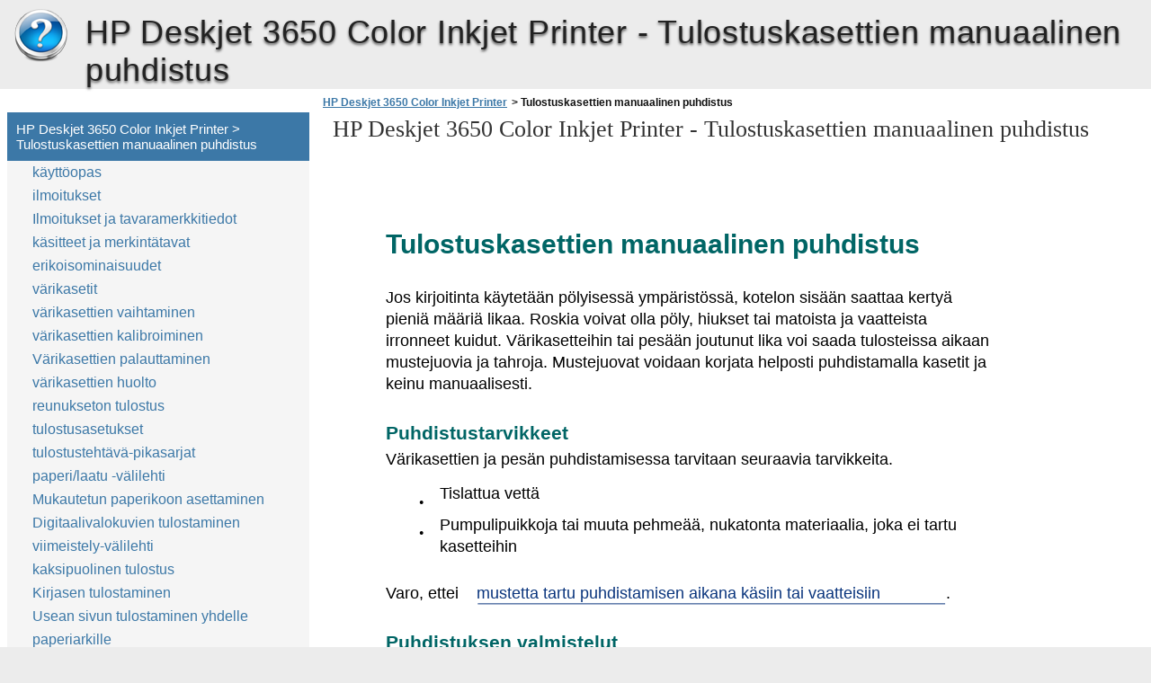

--- FILE ---
content_type: text/html
request_url: https://hp-deskjet-3650-color-inkjet-printer.inkjetdoc.com/fi/tulostuskasettien-manuaalinen-puhdistus/
body_size: 5626
content:
<!doctype html><html lang=fi>
<head>
<meta charset=utf-8>
<meta name=viewport content="width=device-width,minimum-scale=1,user-scalable=yes">
<meta name=format-detection content="telephone=no">
<link rel=icon href=https://i.inkjetdoc.com/favicon.ico>
<link rel=stylesheet href="https://i.inkjetdoc.com/HP Deskjet 3650 Color Inkjet Printer/fi/style.min.css">
<link rel=stylesheet href=https://i.inkjetdoc.com/style.min.css>
<title>Tulostuskasettien manuaalinen puhdistus - HP Deskjet 3650 Color Inkjet Printer</title>
<meta name=description content="Tulostuskasettien manuaalinen puhdistus Jos kirjoitinta käytetään pölyisessä ympäristössä, kotelon sisään saattaa kertyä pieniä määriä likaa. Roskia voivat olla pöly, hiukset tai matoista ja vaatteista irronneet kuidut. Värikasetteihin tai pesään joutunut lika voi saada tulosteissa aikaan mustejuovia ja tahroja. Mustejuovat voidaan korjata helposti puhdistamalla kasetit ja keinu manuaalisesti. Puhdistustarvikkeet Värikasettien ja pesän puhdistamisessa tarvitaan seuraavia tarvikkeita.">
<meta name=robots content="max-image-preview:large">
<link rel=canonical href=https://hp-deskjet-3650-color-inkjet-printer.inkjetdoc.com/fi/tulostuskasettien-manuaalinen-puhdistus/>
<meta property="og:locale" content="en_US">
<meta property="og:site_name" content="HP Deskjet 3650 Color Inkjet Printer - HP Deskjet 3650 Color Inkjet Printer help documents in multiple languages in a single place">
<meta property="og:type" content="article">
<meta property="og:title" content="Tulostuskasettien manuaalinen puhdistus - HP Deskjet 3650 Color Inkjet Printer">
<meta property="og:description" content="Tulostuskasettien manuaalinen puhdistus Jos kirjoitinta käytetään pölyisessä ympäristössä, kotelon sisään saattaa kertyä pieniä määriä likaa. Roskia voivat olla pöly, hiukset tai matoista ja vaatteista irronneet kuidut. Värikasetteihin tai pesään joutunut lika voi saada tulosteissa aikaan mustejuovia ja tahroja. Mustejuovat voidaan korjata helposti puhdistamalla kasetit ja keinu manuaalisesti. Puhdistustarvikkeet Värikasettien ja pesän puhdistamisessa tarvitaan seuraavia tarvikkeita.">
<meta property="og:url" content="https://hp-deskjet-3650-color-inkjet-printer.inkjetdoc.com/fi/tulostuskasettien-manuaalinen-puhdistus/">
<meta property="article:published_time" content="2020-09-30T15:34:56+00:00">
<meta property="article:modified_time" content="2020-09-30T15:34:56+00:00">
<meta name=twitter:card content="summary">
<meta name=twitter:title content="Tulostuskasettien manuaalinen puhdistus - HP Deskjet 3650 Color Inkjet Printer">
<meta name=twitter:description content="Tulostuskasettien manuaalinen puhdistus Jos kirjoitinta käytetään pölyisessä ympäristössä, kotelon sisään saattaa kertyä pieniä määriä likaa. Roskia voivat olla pöly, hiukset tai matoista ja vaatteista irronneet kuidut. Värikasetteihin tai pesään joutunut lika voi saada tulosteissa aikaan mustejuovia ja tahroja. Mustejuovat voidaan korjata helposti puhdistamalla kasetit ja keinu manuaalisesti. Puhdistustarvikkeet Värikasettien ja pesän puhdistamisessa tarvitaan seuraavia tarvikkeita.">
<script type=application/ld+json class=aioseo-schema>
			{"@context":"https:\/\/schema.org","@graph":[{"@type":"WebSite","@id":"https:\/\/hp-deskjet-3650-color-inkjet-printer.inkjetdoc.com\/#website","url":"https:\/\/hp-deskjet-3650-color-inkjet-printer.inkjetdoc.com\/","name":"HP Deskjet 3650 Color Inkjet Printer","description":"HP Deskjet 3650 Color Inkjet Printer help documents in multiple languages in a single place","inLanguage":"en-US","publisher":{"@id":"https:\/\/hp-deskjet-3650-color-inkjet-printer.inkjetdoc.com\/#organization"}},{"@type":"Organization","@id":"https:\/\/hp-deskjet-3650-color-inkjet-printer.inkjetdoc.com\/#organization","name":"HP Deskjet 3650 Color Inkjet Printer","url":"https:\/\/hp-deskjet-3650-color-inkjet-printer.inkjetdoc.com\/"},{"@type":"BreadcrumbList","@id":"https:\/\/hp-deskjet-3650-color-inkjet-printer.inkjetdoc.com\/fi\/tulostuskasettien-manuaalinen-puhdistus\/#breadcrumblist","itemListElement":[{"@type":"ListItem","@id":"https:\/\/hp-deskjet-3650-color-inkjet-printer.inkjetdoc.com\/#listItem","position":1,"item":{"@type":"WebPage","@id":"https:\/\/hp-deskjet-3650-color-inkjet-printer.inkjetdoc.com\/","name":"Home","description":"HP Deskjet 3650 Color Inkjet Printer help documents in multiple languages in a single place","url":"https:\/\/hp-deskjet-3650-color-inkjet-printer.inkjetdoc.com\/"},"nextItem":"https:\/\/hp-deskjet-3650-color-inkjet-printer.inkjetdoc.com\/fi\/#listItem"},{"@type":"ListItem","@id":"https:\/\/hp-deskjet-3650-color-inkjet-printer.inkjetdoc.com\/fi\/#listItem","position":2,"item":{"@type":"WebPage","@id":"https:\/\/hp-deskjet-3650-color-inkjet-printer.inkjetdoc.com\/fi\/","name":"fi","url":"https:\/\/hp-deskjet-3650-color-inkjet-printer.inkjetdoc.com\/fi\/"},"nextItem":"https:\/\/hp-deskjet-3650-color-inkjet-printer.inkjetdoc.com\/fi\/tulostuskasettien-manuaalinen-puhdistus\/#listItem","previousItem":"https:\/\/hp-deskjet-3650-color-inkjet-printer.inkjetdoc.com\/#listItem"},{"@type":"ListItem","@id":"https:\/\/hp-deskjet-3650-color-inkjet-printer.inkjetdoc.com\/fi\/tulostuskasettien-manuaalinen-puhdistus\/#listItem","position":3,"item":{"@type":"WebPage","@id":"https:\/\/hp-deskjet-3650-color-inkjet-printer.inkjetdoc.com\/fi\/tulostuskasettien-manuaalinen-puhdistus\/","name":"Tulostuskasettien manuaalinen puhdistus","description":"Tulostuskasettien manuaalinen puhdistus Jos kirjoitinta k\u00e4ytet\u00e4\u00e4n p\u00f6lyisess\u00e4 ymp\u00e4rist\u00f6ss\u00e4, kotelon sis\u00e4\u00e4n saattaa kerty\u00e4 pieni\u00e4 m\u00e4\u00e4ri\u00e4 likaa. Roskia voivat olla p\u00f6ly, hiukset tai matoista ja vaatteista irronneet kuidut. V\u00e4rikasetteihin tai pes\u00e4\u00e4n joutunut lika voi saada tulosteissa aikaan mustejuovia ja tahroja. Mustejuovat voidaan korjata helposti puhdistamalla kasetit ja keinu manuaalisesti. Puhdistustarvikkeet V\u00e4rikasettien ja pes\u00e4n puhdistamisessa tarvitaan seuraavia tarvikkeita.","url":"https:\/\/hp-deskjet-3650-color-inkjet-printer.inkjetdoc.com\/fi\/tulostuskasettien-manuaalinen-puhdistus\/"},"previousItem":"https:\/\/hp-deskjet-3650-color-inkjet-printer.inkjetdoc.com\/fi\/#listItem"}]},{"@type":"WebPage","@id":"https:\/\/hp-deskjet-3650-color-inkjet-printer.inkjetdoc.com\/fi\/tulostuskasettien-manuaalinen-puhdistus\/#webpage","url":"https:\/\/hp-deskjet-3650-color-inkjet-printer.inkjetdoc.com\/fi\/tulostuskasettien-manuaalinen-puhdistus\/","name":"Tulostuskasettien manuaalinen puhdistus - HP Deskjet 3650 Color Inkjet Printer","description":"Tulostuskasettien manuaalinen puhdistus Jos kirjoitinta k\u00e4ytet\u00e4\u00e4n p\u00f6lyisess\u00e4 ymp\u00e4rist\u00f6ss\u00e4, kotelon sis\u00e4\u00e4n saattaa kerty\u00e4 pieni\u00e4 m\u00e4\u00e4ri\u00e4 likaa. Roskia voivat olla p\u00f6ly, hiukset tai matoista ja vaatteista irronneet kuidut. V\u00e4rikasetteihin tai pes\u00e4\u00e4n joutunut lika voi saada tulosteissa aikaan mustejuovia ja tahroja. Mustejuovat voidaan korjata helposti puhdistamalla kasetit ja keinu manuaalisesti. Puhdistustarvikkeet V\u00e4rikasettien ja pes\u00e4n puhdistamisessa tarvitaan seuraavia tarvikkeita.","inLanguage":"en-US","isPartOf":{"@id":"https:\/\/hp-deskjet-3650-color-inkjet-printer.inkjetdoc.com\/#website"},"breadcrumb":{"@id":"https:\/\/hp-deskjet-3650-color-inkjet-printer.inkjetdoc.com\/fi\/tulostuskasettien-manuaalinen-puhdistus\/#breadcrumblist"},"datePublished":"2020-09-30T15:34:56+00:00","dateModified":"2020-09-30T15:34:56+00:00"}]}
		</script>
<link rel=dns-prefetch href=//s.w.org>
<link rel=stylesheet id=wp-block-library-css href="https://hp-deskjet-3650-color-inkjet-printer.inkjetdoc.com/wp-includes/css/dist/block-library/style.min.css?ver=5.9.2" media=all>
<style id=global-styles-inline-css>body{--wp--preset--color--black:#000000;--wp--preset--color--cyan-bluish-gray:#abb8c3;--wp--preset--color--white:#ffffff;--wp--preset--color--pale-pink:#f78da7;--wp--preset--color--vivid-red:#cf2e2e;--wp--preset--color--luminous-vivid-orange:#ff6900;--wp--preset--color--luminous-vivid-amber:#fcb900;--wp--preset--color--light-green-cyan:#7bdcb5;--wp--preset--color--vivid-green-cyan:#00d084;--wp--preset--color--pale-cyan-blue:#8ed1fc;--wp--preset--color--vivid-cyan-blue:#0693e3;--wp--preset--color--vivid-purple:#9b51e0;--wp--preset--gradient--vivid-cyan-blue-to-vivid-purple:linear-gradient(135deg,rgba(6,147,227,1) 0%,rgb(155,81,224) 100%);--wp--preset--gradient--light-green-cyan-to-vivid-green-cyan:linear-gradient(135deg,rgb(122,220,180) 0%,rgb(0,208,130) 100%);--wp--preset--gradient--luminous-vivid-amber-to-luminous-vivid-orange:linear-gradient(135deg,rgba(252,185,0,1) 0%,rgba(255,105,0,1) 100%);--wp--preset--gradient--luminous-vivid-orange-to-vivid-red:linear-gradient(135deg,rgba(255,105,0,1) 0%,rgb(207,46,46) 100%);--wp--preset--gradient--very-light-gray-to-cyan-bluish-gray:linear-gradient(135deg,rgb(238,238,238) 0%,rgb(169,184,195) 100%);--wp--preset--gradient--cool-to-warm-spectrum:linear-gradient(135deg,rgb(74,234,220) 0%,rgb(151,120,209) 20%,rgb(207,42,186) 40%,rgb(238,44,130) 60%,rgb(251,105,98) 80%,rgb(254,248,76) 100%);--wp--preset--gradient--blush-light-purple:linear-gradient(135deg,rgb(255,206,236) 0%,rgb(152,150,240) 100%);--wp--preset--gradient--blush-bordeaux:linear-gradient(135deg,rgb(254,205,165) 0%,rgb(254,45,45) 50%,rgb(107,0,62) 100%);--wp--preset--gradient--luminous-dusk:linear-gradient(135deg,rgb(255,203,112) 0%,rgb(199,81,192) 50%,rgb(65,88,208) 100%);--wp--preset--gradient--pale-ocean:linear-gradient(135deg,rgb(255,245,203) 0%,rgb(182,227,212) 50%,rgb(51,167,181) 100%);--wp--preset--gradient--electric-grass:linear-gradient(135deg,rgb(202,248,128) 0%,rgb(113,206,126) 100%);--wp--preset--gradient--midnight:linear-gradient(135deg,rgb(2,3,129) 0%,rgb(40,116,252) 100%);--wp--preset--duotone--dark-grayscale:url('#wp-duotone-dark-grayscale');--wp--preset--duotone--grayscale:url('#wp-duotone-grayscale');--wp--preset--duotone--purple-yellow:url('#wp-duotone-purple-yellow');--wp--preset--duotone--blue-red:url('#wp-duotone-blue-red');--wp--preset--duotone--midnight:url('#wp-duotone-midnight');--wp--preset--duotone--magenta-yellow:url('#wp-duotone-magenta-yellow');--wp--preset--duotone--purple-green:url('#wp-duotone-purple-green');--wp--preset--duotone--blue-orange:url('#wp-duotone-blue-orange');--wp--preset--font-size--small:13px;--wp--preset--font-size--medium:20px;--wp--preset--font-size--large:36px;--wp--preset--font-size--x-large:42px}.has-black-color{color:var(--wp--preset--color--black)!important}.has-cyan-bluish-gray-color{color:var(--wp--preset--color--cyan-bluish-gray)!important}.has-white-color{color:var(--wp--preset--color--white)!important}.has-pale-pink-color{color:var(--wp--preset--color--pale-pink)!important}.has-vivid-red-color{color:var(--wp--preset--color--vivid-red)!important}.has-luminous-vivid-orange-color{color:var(--wp--preset--color--luminous-vivid-orange)!important}.has-luminous-vivid-amber-color{color:var(--wp--preset--color--luminous-vivid-amber)!important}.has-light-green-cyan-color{color:var(--wp--preset--color--light-green-cyan)!important}.has-vivid-green-cyan-color{color:var(--wp--preset--color--vivid-green-cyan)!important}.has-pale-cyan-blue-color{color:var(--wp--preset--color--pale-cyan-blue)!important}.has-vivid-cyan-blue-color{color:var(--wp--preset--color--vivid-cyan-blue)!important}.has-vivid-purple-color{color:var(--wp--preset--color--vivid-purple)!important}.has-black-background-color{background-color:var(--wp--preset--color--black)!important}.has-cyan-bluish-gray-background-color{background-color:var(--wp--preset--color--cyan-bluish-gray)!important}.has-white-background-color{background-color:var(--wp--preset--color--white)!important}.has-pale-pink-background-color{background-color:var(--wp--preset--color--pale-pink)!important}.has-vivid-red-background-color{background-color:var(--wp--preset--color--vivid-red)!important}.has-luminous-vivid-orange-background-color{background-color:var(--wp--preset--color--luminous-vivid-orange)!important}.has-luminous-vivid-amber-background-color{background-color:var(--wp--preset--color--luminous-vivid-amber)!important}.has-light-green-cyan-background-color{background-color:var(--wp--preset--color--light-green-cyan)!important}.has-vivid-green-cyan-background-color{background-color:var(--wp--preset--color--vivid-green-cyan)!important}.has-pale-cyan-blue-background-color{background-color:var(--wp--preset--color--pale-cyan-blue)!important}.has-vivid-cyan-blue-background-color{background-color:var(--wp--preset--color--vivid-cyan-blue)!important}.has-vivid-purple-background-color{background-color:var(--wp--preset--color--vivid-purple)!important}.has-black-border-color{border-color:var(--wp--preset--color--black)!important}.has-cyan-bluish-gray-border-color{border-color:var(--wp--preset--color--cyan-bluish-gray)!important}.has-white-border-color{border-color:var(--wp--preset--color--white)!important}.has-pale-pink-border-color{border-color:var(--wp--preset--color--pale-pink)!important}.has-vivid-red-border-color{border-color:var(--wp--preset--color--vivid-red)!important}.has-luminous-vivid-orange-border-color{border-color:var(--wp--preset--color--luminous-vivid-orange)!important}.has-luminous-vivid-amber-border-color{border-color:var(--wp--preset--color--luminous-vivid-amber)!important}.has-light-green-cyan-border-color{border-color:var(--wp--preset--color--light-green-cyan)!important}.has-vivid-green-cyan-border-color{border-color:var(--wp--preset--color--vivid-green-cyan)!important}.has-pale-cyan-blue-border-color{border-color:var(--wp--preset--color--pale-cyan-blue)!important}.has-vivid-cyan-blue-border-color{border-color:var(--wp--preset--color--vivid-cyan-blue)!important}.has-vivid-purple-border-color{border-color:var(--wp--preset--color--vivid-purple)!important}.has-vivid-cyan-blue-to-vivid-purple-gradient-background{background:var(--wp--preset--gradient--vivid-cyan-blue-to-vivid-purple)!important}.has-light-green-cyan-to-vivid-green-cyan-gradient-background{background:var(--wp--preset--gradient--light-green-cyan-to-vivid-green-cyan)!important}.has-luminous-vivid-amber-to-luminous-vivid-orange-gradient-background{background:var(--wp--preset--gradient--luminous-vivid-amber-to-luminous-vivid-orange)!important}.has-luminous-vivid-orange-to-vivid-red-gradient-background{background:var(--wp--preset--gradient--luminous-vivid-orange-to-vivid-red)!important}.has-very-light-gray-to-cyan-bluish-gray-gradient-background{background:var(--wp--preset--gradient--very-light-gray-to-cyan-bluish-gray)!important}.has-cool-to-warm-spectrum-gradient-background{background:var(--wp--preset--gradient--cool-to-warm-spectrum)!important}.has-blush-light-purple-gradient-background{background:var(--wp--preset--gradient--blush-light-purple)!important}.has-blush-bordeaux-gradient-background{background:var(--wp--preset--gradient--blush-bordeaux)!important}.has-luminous-dusk-gradient-background{background:var(--wp--preset--gradient--luminous-dusk)!important}.has-pale-ocean-gradient-background{background:var(--wp--preset--gradient--pale-ocean)!important}.has-electric-grass-gradient-background{background:var(--wp--preset--gradient--electric-grass)!important}.has-midnight-gradient-background{background:var(--wp--preset--gradient--midnight)!important}.has-small-font-size{font-size:var(--wp--preset--font-size--small)!important}.has-medium-font-size{font-size:var(--wp--preset--font-size--medium)!important}.has-large-font-size{font-size:var(--wp--preset--font-size--large)!important}.has-x-large-font-size{font-size:var(--wp--preset--font-size--x-large)!important}</style>
<link rel=https://api.w.org/ href=https://hp-deskjet-3650-color-inkjet-printer.inkjetdoc.com/wp-json/><link rel=alternate type=application/json href=https://hp-deskjet-3650-color-inkjet-printer.inkjetdoc.com/wp-json/wp/v2/pages/871></head>
<body>
<div id=wrapper>
<div id=head class=clearfloat>
<div class=clearfloat>
<a href=/fi hreflang=fi title="HP Deskjet 3650 Color Inkjet Printer" id=logo style=background:url(https://i.inkjetdoc.com/help_logo.png)>HP Deskjet 3650 Color Inkjet Printer</a>
<div id=tagline><h1>HP Deskjet 3650 Color Inkjet Printer - <span class=tag2>Tulostuskasettien manuaalinen puhdistus</span></h1></div>
<div class=right>
</div>
</div>
<div id=navtop><div id=navleft></div><div id=navright></div></div>
</div>
<div class="container clearfloat"><div id=contwrapper>
<ul id=breadcrumbs><li><a href=https://hp-deskjet-3650-color-inkjet-printer.inkjetdoc.com/fi/>HP Deskjet 3650 Color Inkjet Printer</a><li>><li class=current>&nbsp;Tulostuskasettien manuaalinen puhdistus</ul><div class=adcontent style=width:0;height:0>
</div>
<h2>HP Deskjet 3650 Color Inkjet Printer - <span class=tag2>Tulostuskasettien manuaalinen puhdistus</span></h2>
<div id=content>
<div class=post id=post_871>
<div class="entry clearfloat">
<div class=clearfix></div>
<div id=pdfcont class=clearfix>
<div class=chapter><div id=page89-div style=width:918px;height:1188px class=prel>
<img width=918 height=1188 src="https://i.inkjetdoc.com/HP Deskjet 3650 Color Inkjet Printer/fi/HP Deskjet 3650 Color Inkjet Printer_fi089.png" alt="background image">
<p style=top:82px;left:65px class="ft89-0 pabs wsnw"><b>Tulostuskasettien manuaalinen puhdistus</b>
<p style=top:140px;left:65px class="ft89-9 pabs wsnw">Jos kirjoitinta käytetään pölyisessä ympäristössä, kotelon sisään saattaa kertyä <br>pieniä määriä likaa. Roskia voivat olla pöly, hiukset tai matoista ja vaatteista <br>irronneet kuidut. Värikasetteihin tai pesään joutunut lika voi saada tulosteissa aikaan <br>mustejuovia ja tahroja. Mustejuovat voidaan korjata helposti puhdistamalla kasetit ja <br>keinu manuaalisesti.
<p style=top:292px;left:65px class="ft89-2 pabs wsnw"><b>Puhdistustarvikkeet</b>
<p style=top:322px;left:65px class="ft89-1 pabs wsnw">Värikasettien ja pesän puhdistamisessa tarvitaan seuraavia tarvikkeita.
<p style=top:370px;left:102px class="ft89-3 pabs wsnw">●
<p style=top:369px;left:109px class="ft89-4 pabs wsnw"> 
<p style=top:360px;left:125px class="ft89-1 pabs wsnw">Tislattua vettä
<p style=top:404px;left:102px class="ft89-3 pabs wsnw">●
<p style=top:402px;left:109px class="ft89-4 pabs wsnw"> 
<p style=top:393px;left:125px class="ft89-9 pabs wsnw">Pumpulipuikkoja tai muuta pehmeää, nukatonta materiaalia, joka ei tartu <br>kasetteihin
<p style=top:471px;left:65px class="ft89-1 pabs wsnw">Varo, ettei 
<p style=top:471px;left:166px class="ft89-5 pabs wsnw">mustetta tartu puhdistamisen aikana käsiin tai vaatteisiin
<p style=top:471px;left:688px class="ft89-1 pabs wsnw">.
<p style=top:525px;left:65px class="ft89-2 pabs wsnw"><b>Puhdistuksen valmistelut</b>
<p style=top:559px;left:94px class="ft89-1 pabs wsnw">1. Käynnistä tulostin painamalla 
<p style=top:559px;left:398px class="ft89-5 pabs wsnw">Virta
<p style=top:559px;left:441px class="ft89-1 pabs wsnw">-näppäintä ja nosta sitten tulostimen kansi 
<p style=top:584px;left:124px class="ft89-1 pabs wsnw">ylös.
<p style=top:618px;left:124px class="ft89-1 pabs wsnw">Keinu siirtyy tulostimen keskelle.
<p style=top:651px;left:94px class="ft89-1 pabs wsnw">2. Irrota tulostimen takana oleva virtajohto.
<p style=top:685px;left:94px class="ft89-1 pabs wsnw">3. Poista tulostuskasetit tulostimesta ja aseta ne paperin päälle suutinlevy 
<p style=top:710px;left:124px class="ft89-1 pabs wsnw">ylöspäin.
<p style=top:757px;left:161px class="ft89-6 pabs wsnw">Varoitus! 
<p style=top:757px;left:247px class="ft89-7 pabs wsnw"> Älä jätä kasetteja tulostimen ulkopuolelle yli 30 
<p style=top:778px;left:161px class="ft89-7 pabs wsnw">minuutiksi.
<p style=top:837px;left:65px class="ft89-2 pabs wsnw"><b>Tulostuskasettien ja tulostuskasetin keinun puhdistaminen</b>
<p style=top:871px;left:94px class="ft89-1 pabs wsnw">1. Kostuta pumpulipuikko kevyesti tislatulla vedellä.
<p style=top:905px;left:94px class="ft89-1 pabs wsnw">2. Puhdista ensimmäisen tulostuskasetin etupinta ja reunat pumpulipuikolla 
<p style=top:930px;left:124px class="ft89-1 pabs wsnw">seuraavan kuvan osoittamalla tavalla.
<p style=top:964px;left:124px class="ft89-8 pabs wsnw"><b>Älä</b>
<p style=top:964px;left:157px class="ft89-1 pabs wsnw"> pyyhi mustesuutinten pohjalevyä.
</div>
<div id=page90-div style=width:918px;height:1188px class=prel>
<img width=918 height=1188 src="https://i.inkjetdoc.com/HP Deskjet 3650 Color Inkjet Printer/fi/HP Deskjet 3650 Color Inkjet Printer_fi090.png" alt="background image">
<p style=top:324px;left:440px class="ft90-0 pabs wsnw"> 
<p style=top:353px;left:161px class="ft90-4 pabs wsnw">1. Suutinlevy ja mustesuuttimet 2. Värikasetin pinnat ja reunat 3. <br>Kuparijohtimet
<p style=top:422px;left:161px class="ft90-2 pabs wsnw">Varoitus! 
<p style=top:422px;left:247px class="ft90-3 pabs wsnw"> Älä koske mustesuuttimiin tai kuparikontakteihin. 
<p style=top:443px;left:161px class="ft90-5 pabs wsnw">Näiden osien koskettaminen voi aiheuttaa tukkeumia, <br>musteongelmia ja sähkökytkentöjen heikentymistä.
<p style=top:519px;left:94px class="ft90-0 pabs wsnw">3. Tarkista tulostuskasetin etupinta ja reunat kuitujen varalta.
<p style=top:553px;left:124px class="ft90-0 pabs wsnw">Toista yllä olevat vaiheet 1 ja 2, jos kuituja on edelleen.
<p style=top:587px;left:94px class="ft90-0 pabs wsnw">4. Toista vaiheet 1 - 3 toisen tulostuskasetin kohdalla.
<p style=top:620px;left:94px class="ft90-0 pabs wsnw">5. Pyyhi mustekasettien keinun alapuolen sivut puhtailla, kostutetuilla 
<p style=top:645px;left:124px class="ft90-0 pabs wsnw">vanupuikoilla.
<p style=top:679px;left:124px class="ft90-6 pabs wsnw">Jatka pyyhkimistä niin kauan, että mustetta ei enää jää puhtaaseen <br>pumpulipuikkoon.
</div>
<div id=page91-div style=width:918px;height:1188px class=prel>
<img width=918 height=1188 src="https://i.inkjetdoc.com/HP Deskjet 3650 Color Inkjet Printer/fi/HP Deskjet 3650 Color Inkjet Printer_fi091.png" alt="background image">
<p style=top:411px;left:509px class="ft91-0 pabs wsnw"> 
<p style=top:440px;left:161px class="ft91-1 pabs wsnw">1. Värikasetin pesä 2. Värikasetin pesän sivut
<p style=top:490px;left:94px class="ft91-0 pabs wsnw">6. Aseta värikasetit paikoilleen ja sulje tulostimen kansi.
<p style=top:524px;left:94px class="ft91-0 pabs wsnw">7. Kytke virtajohto tulostimen takaosaan.
<p style=top:557px;left:94px class="ft91-0 pabs wsnw">8. Käynnistä kirjoitin painamalla 
<p style=top:557px;left:399px class="ft91-2 pabs wsnw">Virta
<p style=top:557px;left:442px class="ft91-0 pabs wsnw">-painiketta.
<p style=top:591px;left:94px class="ft91-0 pabs wsnw">9. 
<p style=top:591px;left:125px class="ft91-2 pabs wsnw">Kalibroi
<p style=top:591px;left:192px class="ft91-0 pabs wsnw"> värikasetit.
<p style=top:645px;left:65px class="ft91-0 pabs wsnw">Toista puhdistusmenettely, jos musteesta jää edelleen juovia tulosteisiin.
</div>
</div></div>
</div>
</div>
</div>
<div class=adbottom>
</div>
</div>
<div id=sidebar>
<div class=adsidebar style=width:0;height:0>
</div>
<div id=sidebar-top>
<h3>HP Deskjet 3650 Color Inkjet Printer > Tulostuskasettien manuaalinen puhdistus</h3>
<div id=sidebar-menu>
<ul id=treeview data-curpage=871>
<li><a href=/fi/k%c3%a4ytt%c3%b6opas/>käyttöopas</a>
<li><a href=/fi/ilmoitukset/>ilmoitukset</a>
<li><a href=/fi/ilmoitukset-ja-tavaramerkkitiedot/>Ilmoitukset ja tavaramerkkitiedot</a>
<li><a href=/fi/k%c3%a4sitteet-ja-merkint%c3%a4tavat/>käsitteet ja merkintätavat</a>
<li><a href=/fi/erikoisominaisuudet/>erikoisominaisuudet</a>
<li><a href=/fi/v%c3%a4rikasetit/>värikasetit</a>
<li><a href=/fi/v%c3%a4rikasettien-vaihtaminen/>värikasettien vaihtaminen</a>
<li><a href=/fi/v%c3%a4rikasettien-kalibroiminen/>värikasettien kalibroiminen</a>
<li><a href=/fi/v%c3%a4rikasettien-palauttaminen/>Värikasettien palauttaminen</a>
<li><a href=/fi/v%c3%a4rikasettien-huolto/>värikasettien huolto</a>
<li><a href=/fi/reunukseton-tulostus/>reunukseton tulostus</a>
<li><a href=/fi/tulostusasetukset/>tulostusasetukset</a>
<li><a href=/fi/tulostusteht%c3%a4v%c3%a4-pikasarjat/>tulostustehtävä-pikasarjat</a>
<li><a href=/fi/paperi-laatu-v%c3%a4lilehti/>paperi/laatu -välilehti</a>
<li><a href=/fi/mukautetun-paperikoon-asettaminen/>Mukautetun paperikoon asettaminen</a>
<li><a href=/fi/digitaalivalokuvien-tulostaminen/>Digitaalivalokuvien tulostaminen</a>
<li><a href=/fi/viimeistely-v%c3%a4lilehti/>viimeistely-välilehti</a>
<li><a href=/fi/kaksipuolinen-tulostus/>kaksipuolinen tulostus</a>
<li><a href=/fi/kirjasen-tulostaminen/>Kirjasen tulostaminen</a>
<li><a href=/fi/usean-sivun-tulostaminen-yhdelle-paperiarkille/>Usean sivun tulostaminen yhdelle paperiarkille</a>
<li><a href=/fi/tehosteet-v%c3%a4lilehti/>tehosteet-välilehti</a>
<li><a href=/fi/vesileimat/>vesileimat</a>
<li><a href=/fi/perustiedot-v%c3%a4lilehti/>perustiedot-välilehti</a>
<li><a href=/fi/lis%c3%a4toiminnot/>lisätoiminnot</a>
<li><a href=/fi/v%c3%a4ri-v%c3%a4lilehti/>Väri-välilehti</a>
<li><a href=/fi/n%c3%a4pp%c3%a4imet-ja-merkkivalo/>Näppäimet ja merkkivalo</a>
<li><a href=/fi/virtavalo-vilkkuu/>virtavalo vilkkuu</a>
<li><a href=/fi/paperitukos/>paperitukos</a>
<li><a href=/fi/laitteen-tilaikkuna/>laitteen tilaikkuna</a>
<li><a href=/fi/aloitusopas/>aloitusopas</a>
<li><a href=/fi/tulostimen-ominaisuudet/>tulostimen ominaisuudet</a>
<li><a href=/fi/paperilokerot/>paperilokerot</a>
<li><a href=/fi/varamustetila/>varamustetila</a>
<li><a href=/fi/usb-7/>USB</a>
<li><a href=/fi/liit%c3%a4nn%c3%a4t/>liitännät</a>
<li><a href=/fi/tulostaminen/>tulostaminen</a>
<li><a href=/fi/asiakirjan-tulostaminen/>Asiakirjan tulostaminen</a>
<li><a href=/fi/julistekuvat/>julistekuvat</a>
<li><a href=/fi/oletusasetusten-muuttaminen/>Oletusasetusten muuttaminen</a>
<li><a href=/fi/tavallinen-paperi/>tavallinen paperi</a>
<li><a href=/fi/kirjekuoret/>kirjekuoret</a>
<li><a href=/fi/kalvot/>kalvot</a>
<li><a href=/fi/tarrat/>tarrat</a>
<li><a href=/fi/arkistokortit-ja-muu-pienikokoinen-materiaali/>Arkistokortit ja muu pienikokoinen materiaali</a>
<li><a href=/fi/virheviestit/>virheviestit</a>
<li><a href=/fi/tervehdyskortit/>tervehdyskortit</a>
<li><a href=/fi/valokuvat/>valokuvat</a>
<li><a href=/fi/silitett%c3%a4v%c3%a4t-siirtokuvat/>silitettävät siirtokuvat</a>
<li><a href=/fi/huolto/>huolto</a>
<li><a href=/fi/v%c3%a4rikasettien-automaattinen-puhdistus/>värikasettien automaattinen puhdistus</a>
<li class=current><a href=/fi/tulostuskasettien-manuaalinen-puhdistus/>Tulostuskasettien manuaalinen puhdistus</a>
<li><a href=/fi/musteen-poistaminen-iholta-ja-vaatteista/>musteen poistaminen iholta ja vaatteista</a>
<li><a href=/fi/tulostimen-rungon-huoltaminen/>tulostimen rungon huoltaminen</a>
<li><a href=/fi/tulostinty%c3%b6kalut/>tulostintyökalut</a>
<li><a href=/fi/vianm%c3%a4%c3%a4ritys/>vianmääritys</a>
<li><a href=/fi/tulostin-ei-tulosta/>tulostin ei tulosta</a>
<li><a href=/fi/paperiongelmat/>Paperiongelmat</a>
<li><a href=/fi/tulostuslaatu-on-huono/>Tulostuslaatu on huono</a>
<li><a href=/fi/asiakirja-tulostuu-virheellisesti/>Asiakirja tulostuu virheellisesti</a>
<li><a href=/fi/valokuvat-eiv%c3%a4t-tulostu-oikein/>valokuvat eivät tulostu oikein</a>
<li><a href=/fi/reunuksettoman-tulostuksen-ongelmia/>Reunuksettoman tulostuksen ongelmia</a>
<li><a href=/fi/tulostin-on-hidas/>tulostin on hidas</a>
<li><a href=/fi/j%c3%a4rjestelm%c3%a4n-v%c3%a4himm%c3%a4isvaatimukset/>Järjestelmän vähimmäisvaatimukset</a>
<li><a href=/fi/jos-ongelma-ei-ratkea/>Jos ongelma ei ratkea</a>
<li><a href=/fi/suositukset-ja-tiedot/>suositukset ja tiedot</a>
<li><a href=/fi/ymp%c3%a4rist%c3%b6lauseke/>Ympäristölauseke</a>
</ul>
</div>
</div>
<div id=sidebar-bottom>
<h3>HP Deskjet 3650 Color Inkjet Printer</h3>
<div id=sidebar_lang>
<ul>
<li><a href=/cs/ hreflang=cs>Čeština</a>
<li><a href=/da/ hreflang=da>Dansk</a>
<li><a href=/de/ hreflang=de>Deutsch</a>
<li><a href=/en/ hreflang=en>English</a>
<li><a href=/es/ hreflang=es>Español</a>
<li class=current><a href=/fi/ hreflang=fi>Suomi</a>
<li><a href=/fr/ hreflang=fr>Français</a>
<li><a href=/hu/ hreflang=hu>Magyar</a>
<li><a href=/it/ hreflang=it>Italiano</a>
<li><a href=/ko/ hreflang=ko>한글</a>
<li><a href=/nl/ hreflang=nl>Nederlands</a>
<li><a href=/no/ hreflang=no>Norsk (bokmål)‎</a>
<li><a href=/pl/ hreflang=pl>Polski</a>
<li><a href=/pt/ hreflang=pt>Português‎</a>
<li><a href=/sv/ hreflang=sv>Svenska</a>
<li><a href=/tr/ hreflang=tr>Türkçe</a>
<li><a href=/zh-cn/ hreflang=zh_cn>简体中文</a>
<li><a href=/zh-tw/ hreflang=zh_tw>繁體中文</a>
</ul>
</div>
</div>
</div></div>
<div id=footer>Powered by <a href=https://inkjetdoc.com/ hreflang=en>inkjetdoc.com</a></div>
<script src=//ajax.googleapis.com/ajax/libs/jquery/1.7.2/jquery.min.js></script><script src=https://i.inkjetdoc.com/tree.min.js></script>
</body>
</html>

--- FILE ---
content_type: text/css
request_url: https://i.inkjetdoc.com/HP%20Deskjet%203650%20Color%20Inkjet%20Printer/fi/style.min.css
body_size: 40702
content:
.prel{position:relative}.pabs{position:absolute}.oh{overflow:hidden}.wsnw{white-space:nowrap}p{margin:0;padding:0}.ft1-0{font-size:30px;font-family:Helvetica;color:#006565}.ft1-1{font-size:18px;font-family:AGGGUI+Verdana;color:#000}.ft1-2{font-size:9px;font-family:ZapfDingbats;color:#000}.ft1-3{font-size:9px;font-family:AGGGUI+Verdana;color:#000}.ft1-4{font-size:18px;font-family:AGGGUI+Verdana;color:#0a357d}.ft2-0{font-size:33px;font-family:Helvetica;color:#006565}.ft2-1{font-size:9px;font-family:ZapfDingbats;color:#000}.ft2-2{font-size:9px;font-family:AGGGUI+Verdana;color:#000}.ft2-3{font-size:18px;font-family:AGGGUI+Verdana;color:#0a357d}.ft2-4{font-size:18px;font-family:AGGGUI+Verdana;color:#000}.ft3-0{font-size:30px;font-family:Helvetica;color:#006565}.ft3-1{font-size:21px;font-family:Helvetica;color:#006565}.ft3-2{font-size:18px;font-family:AGGGUI+Verdana;color:#000}.ft3-3{font-size:18px;line-height:24px;font-family:AGGGUI+Verdana;color:#000}.ft4-0{font-size:30px;font-family:Helvetica;color:#006565}.ft4-1{font-size:18px;font-family:VJRCCS+Verdana,Italic;color:#000}.ft4-2{font-size:18px;font-family:AGGGUI+Verdana;color:#000}.ft4-3{font-size:21px;font-family:Helvetica;color:#006565}.ft4-4{font-size:18px;font-family:KIJOEO+Verdana,Bold;color:#000}.ft4-5{font-size:18px;font-family:AGGGUI+Verdana;color:#0a357d}.ft4-6{font-size:16px;font-family:AGGGUI+Verdana;color:#c00}.ft4-7{font-size:16px;font-family:AGGGUI+Verdana;color:#000}.ft4-8{font-size:16px;font-family:KIJOEO+Verdana,Bold;color:#000}.ft4-9{font-size:16px;line-height:20px;font-family:AGGGUI+Verdana;color:#000}.ft4-10{font-size:16px;line-height:21px;font-family:AGGGUI+Verdana;color:#000}.ft5-0{font-size:18px;font-family:AGGGUI+Verdana;color:#000}.ft5-1{font-size:16px;font-family:KIJOEO+Verdana,Bold;color:#000}.ft5-2{font-size:16px;font-family:AGGGUI+Verdana;color:#000}.ft6-0{font-size:30px;font-family:Helvetica;color:#006565}.ft6-1{font-size:18px;font-family:AGGGUI+Verdana;color:#000}.ft6-2{font-size:9px;font-family:ZapfDingbats;color:#000}.ft6-3{font-size:9px;font-family:AGGGUI+Verdana;color:#000}.ft6-4{font-size:18px;font-family:KIJOEO+Verdana,Bold;color:#000}.ft6-5{font-size:18px;font-family:AGGGUI+Verdana;color:#0a357d}.ft6-6{font-size:18px;line-height:24px;font-family:AGGGUI+Verdana;color:#000}.ft7-0{font-size:30px;font-family:Helvetica;color:#006565}.ft7-1{font-size:18px;font-family:AGGGUI+Verdana;color:#000}.ft7-2{font-size:9px;font-family:ZapfDingbats;color:#000}.ft7-3{font-size:9px;font-family:AGGGUI+Verdana;color:#000}.ft7-4{font-size:15px;font-family:AGGGUI+Verdana;color:#0a357d}.ft7-5{font-size:21px;font-family:Helvetica;color:#006565}.ft7-6{font-size:18px;font-family:KIJOEO+Verdana,Bold;color:#333}.ft7-7{font-size:18px;font-family:KIJOEO+Verdana,Bold;color:#000}.ft7-8{font-size:18px;font-family:AGGGUI+Verdana;color:#0a357d}.ft7-9{font-size:16px;font-family:AGGGUI+Verdana;color:#000}.ft7-10{font-size:16px;font-family:AGGGUI+Verdana;color:#c00}.ft7-11{font-size:16px;line-height:21px;font-family:AGGGUI+Verdana;color:#000}.ft7-12{font-size:18px;line-height:24px;font-family:AGGGUI+Verdana;color:#000}.ft7-13{font-size:16px;line-height:20px;font-family:AGGGUI+Verdana;color:#000}.ft8-0{font-size:30px;font-family:Helvetica;color:#006565}.ft8-1{font-size:18px;font-family:AGGGUI+Verdana;color:#000}.ft8-2{font-size:18px;font-family:AGGGUI+Verdana;color:#0a357d}.ft8-3{font-size:15px;font-family:AGGGUI+Verdana;color:#0a357d}.ft8-4{font-size:16px;font-family:AGGGUI+Verdana;color:#c00}.ft8-5{font-size:16px;font-family:AGGGUI+Verdana;color:#000}.ft8-6{font-size:15px;line-height:19px;font-family:AGGGUI+Verdana;color:#0a357d}.ft8-7{font-size:16px;line-height:20px;font-family:AGGGUI+Verdana;color:#000}.ft8-8{font-size:16px;line-height:21px;font-family:AGGGUI+Verdana;color:#000}.ft9-0{font-size:18px;font-family:AGGGUI+Verdana;color:#000}.ft9-1{font-size:15px;font-family:AGGGUI+Verdana;color:#0a357d}.ft9-2{font-size:18px;font-family:AGGGUI+Verdana;color:#0a357d}.ft9-3{font-size:16px;font-family:AGGGUI+Verdana;color:#c00}.ft9-4{font-size:16px;font-family:AGGGUI+Verdana;color:#000}.ft10-0{font-size:30px;font-family:Helvetica;color:#006565}.ft10-1{font-size:18px;font-family:AGGGUI+Verdana;color:#000}.ft10-2{font-size:18px;font-family:AGGGUI+Verdana;color:#0a357d}.ft10-3{font-size:18px;line-height:24px;font-family:AGGGUI+Verdana;color:#000}.ft11-0{font-size:30px;font-family:Helvetica;color:#006565}.ft11-1{font-size:18px;font-family:AGGGUI+Verdana;color:#000}.ft11-2{font-size:18px;font-family:KIJOEO+Verdana,Bold;color:#000}.ft11-3{font-size:18px;line-height:24px;font-family:AGGGUI+Verdana;color:#000}.ft12-0{font-size:30px;font-family:Helvetica;color:#006565}.ft12-1{font-size:18px;font-family:AGGGUI+Verdana;color:#000}.ft12-2{font-size:9px;font-family:ZapfDingbats;color:#000}.ft12-3{font-size:9px;font-family:AGGGUI+Verdana;color:#000}.ft12-4{font-size:21px;font-family:Helvetica;color:#006565}.ft12-5{font-size:19px;font-family:AGGGUI+Verdana;color:#006565}.ft12-6{font-size:18px;line-height:24px;font-family:AGGGUI+Verdana;color:#000}.ft13-0{font-size:18px;font-family:AGGGUI+Verdana;color:#000}.ft13-1{font-size:16px;font-family:AGGGUI+Verdana;color:#c00}.ft13-2{font-size:16px;font-family:AGGGUI+Verdana;color:#000}.ft14-0{font-size:30px;font-family:Helvetica;color:#006565}.ft14-1{font-size:18px;font-family:AGGGUI+Verdana;color:#000}.ft14-2{font-size:21px;font-family:Helvetica;color:#006565}.ft14-3{font-size:18px;line-height:24px;font-family:AGGGUI+Verdana;color:#000}.ft15-0{font-size:18px;font-family:AGGGUI+Verdana;color:#000}.ft15-1{font-size:18px;font-family:AGGGUI+Verdana;color:#0a357d}.ft15-2{font-size:16px;font-family:AGGGUI+Verdana;color:#000}.ft15-3{font-size:16px;line-height:21px;font-family:AGGGUI+Verdana;color:#000}.ft16-0{font-size:30px;font-family:Helvetica;color:#006565}.ft16-1{font-size:18px;font-family:AGGGUI+Verdana;color:#000}.ft16-2{font-size:18px;font-family:VJRCCS+Verdana,Italic;color:#000}.ft16-3{font-size:18px;font-family:AGGGUI+Verdana;color:#0a357d}.ft16-4{font-size:21px;font-family:Helvetica;color:#006565}.ft16-5{font-size:16px;font-family:AGGGUI+Verdana;color:#0a357d}.ft16-6{font-size:16px;font-family:AGGGUI+Verdana;color:#000}.ft16-7{font-size:19px;font-family:AGGGUI+Verdana;color:#006565}.ft16-8{font-size:18px;line-height:24px;font-family:AGGGUI+Verdana;color:#000}.ft17-0{font-size:18px;font-family:AGGGUI+Verdana;color:#000}.ft17-1{font-size:18px;font-family:KIJOEO+Verdana,Bold;color:#000}.ft17-2{font-size:18px;font-family:AGGGUI+Verdana;color:#0a357d}.ft17-3{font-size:9px;font-family:ZapfDingbats;color:#000}.ft17-4{font-size:9px;font-family:AGGGUI+Verdana;color:#000}.ft17-5{font-size:16px;font-family:AGGGUI+Verdana;color:#000}.ft17-6{font-size:16px;font-family:AGGGUI+Verdana;color:#0a357d}.ft17-7{font-size:21px;font-family:Helvetica;color:#006565}.ft17-8{font-size:16px;line-height:20px;font-family:AGGGUI+Verdana;color:#000}.ft17-9{font-size:16px;line-height:21px;font-family:AGGGUI+Verdana;color:#000}.ft18-0{font-size:9px;font-family:ZapfDingbats;color:#000}.ft18-1{font-size:9px;font-family:AGGGUI+Verdana;color:#000}.ft18-2{font-size:18px;font-family:AGGGUI+Verdana;color:#0a357d}.ft18-3{font-size:18px;font-family:AGGGUI+Verdana;color:#000}.ft18-4{font-size:16px;font-family:AGGGUI+Verdana;color:#000}.ft18-5{font-size:16px;line-height:21px;font-family:AGGGUI+Verdana;color:#000}.ft18-6{font-size:16px;line-height:20px;font-family:AGGGUI+Verdana;color:#000}.ft19-0{font-size:30px;font-family:Helvetica;color:#006565}.ft19-1{font-size:18px;font-family:AGGGUI+Verdana;color:#000}.ft19-2{font-size:18px;font-family:AGGGUI+Verdana;color:#0a357d}.ft19-3{font-size:21px;font-family:Helvetica;color:#006565}.ft19-4{font-size:18px;line-height:24px;font-family:AGGGUI+Verdana;color:#000}.ft20-0{font-size:18px;font-family:AGGGUI+Verdana;color:#000}.ft20-1{font-size:18px;font-family:AGGGUI+Verdana;color:#0a357d}.ft20-2{font-size:16px;font-family:AGGGUI+Verdana;color:#000}.ft20-3{font-size:16px;font-family:AGGGUI+Verdana;color:#0a357d}.ft20-4{font-size:21px;font-family:Helvetica;color:#006565}.ft20-5{font-size:16px;line-height:21px;font-family:AGGGUI+Verdana;color:#000}.ft21-0{font-size:21px;font-family:Helvetica;color:#006565}.ft21-1{font-size:18px;font-family:AGGGUI+Verdana;color:#000}.ft21-2{font-size:18px;font-family:AGGGUI+Verdana;color:#0a357d}.ft21-3{font-size:16px;font-family:AGGGUI+Verdana;color:#000}.ft22-0{font-size:30px;font-family:Helvetica;color:#006565}.ft22-1{font-size:18px;font-family:AGGGUI+Verdana;color:#0a357d}.ft22-2{font-size:18px;font-family:AGGGUI+Verdana;color:#000}.ft22-3{font-size:18px;font-family:KIJOEO+Verdana,Bold;color:#000}.ft23-0{font-size:18px;font-family:AGGGUI+Verdana;color:#000}.ft23-1{font-size:18px;font-family:KIJOEO+Verdana,Bold;color:#000}.ft24-0{font-size:30px;font-family:Helvetica;color:#006565}.ft24-1{font-size:18px;font-family:AGGGUI+Verdana;color:#0a357d}.ft24-2{font-size:18px;font-family:AGGGUI+Verdana;color:#000}.ft24-3{font-size:21px;font-family:Helvetica;color:#006565}.ft25-0{font-size:18px;font-family:AGGGUI+Verdana;color:#000}.ft25-1{font-size:18px;font-family:AGGGUI+Verdana;color:#0a357d}.ft26-0{font-size:30px;font-family:Helvetica;color:#006565}.ft26-1{font-size:18px;font-family:AGGGUI+Verdana;color:#000}.ft26-2{font-size:21px;font-family:Helvetica;color:#006565}.ft26-3{font-size:18px;font-family:AGGGUI+Verdana;color:#0a357d}.ft26-4{font-size:18px;font-family:KIJOEO+Verdana,Bold;color:#000}.ft26-5{font-size:18px;line-height:24px;font-family:AGGGUI+Verdana;color:#000}.ft27-0{font-size:18px;font-family:AGGGUI+Verdana;color:#000}.ft27-1{font-size:18px;font-family:KIJOEO+Verdana,Bold;color:#000}.ft27-2{font-size:18px;font-family:AGGGUI+Verdana;color:#0a357d}.ft28-0{font-size:30px;font-family:Helvetica;color:#006565}.ft28-1{font-size:18px;font-family:AGGGUI+Verdana;color:#0a357d}.ft28-2{font-size:18px;font-family:AGGGUI+Verdana;color:#000}.ft28-3{font-size:18px;font-family:KIJOEO+Verdana,Bold;color:#000}.ft29-0{font-size:30px;font-family:Helvetica;color:#006565}.ft29-1{font-size:18px;font-family:VJRCCS+Verdana,Italic;color:#000}.ft29-2{font-size:18px;font-family:AGGGUI+Verdana;color:#000}.ft29-3{font-size:21px;font-family:Helvetica;color:#006565}.ft29-4{font-size:18px;font-family:AGGGUI+Verdana;color:#0a357d}.ft29-5{font-size:9px;font-family:ZapfDingbats;color:#000}.ft29-6{font-size:9px;font-family:AGGGUI+Verdana;color:#000}.ft29-7{font-size:18px;line-height:24px;font-family:AGGGUI+Verdana;color:#000}.ft30-0{font-size:18px;font-family:AGGGUI+Verdana;color:#000}.ft30-1{font-size:15px;font-family:AGGGUI+Verdana;color:#0a357d}.ft30-2{font-size:9px;font-family:ZapfDingbats;color:#000}.ft30-3{font-size:9px;font-family:AGGGUI+Verdana;color:#000}.ft30-4{font-size:18px;font-family:AGGGUI+Verdana;color:#0a357d}.ft30-5{font-size:18px;line-height:24px;font-family:AGGGUI+Verdana;color:#000}.ft31-0{font-size:18px;font-family:AGGGUI+Verdana;color:#000}.ft31-1{font-size:9px;font-family:ZapfDingbats;color:#000}.ft31-2{font-size:9px;font-family:AGGGUI+Verdana;color:#000}.ft31-3{font-size:18px;font-family:AGGGUI+Verdana;color:#0a357d}.ft31-4{font-size:18px;line-height:24px;font-family:AGGGUI+Verdana;color:#000}.ft32-0{font-size:30px;font-family:Helvetica;color:#006565}.ft32-1{font-size:18px;font-family:AGGGUI+Verdana;color:#000}.ft32-2{font-size:18px;font-family:AGGGUI+Verdana;color:#0a357d}.ft32-3{font-size:18px;line-height:24px;font-family:AGGGUI+Verdana;color:#000}.ft33-0{font-size:18px;font-family:AGGGUI+Verdana;color:#000}.ft33-1{font-size:18px;font-family:AGGGUI+Verdana;color:#0a357d}.ft33-2{font-size:9px;font-family:ZapfDingbats;color:#000}.ft33-3{font-size:9px;font-family:AGGGUI+Verdana;color:#000}.ft33-4{font-size:18px;font-family:KIJOEO+Verdana,Bold;color:#000}.ft34-0{font-size:9px;font-family:ZapfDingbats;color:#000}.ft34-1{font-size:9px;font-family:AGGGUI+Verdana;color:#000}.ft34-2{font-size:18px;font-family:AGGGUI+Verdana;color:#000}.ft34-3{font-size:18px;font-family:AGGGUI+Verdana;color:#0a357d}.ft35-0{font-size:30px;font-family:Helvetica;color:#006565}.ft35-1{font-size:18px;font-family:AGGGUI+Verdana;color:#000}.ft35-2{font-size:18px;font-family:AGGGUI+Verdana;color:#0a357d}.ft35-3{font-size:18px;line-height:24px;font-family:AGGGUI+Verdana;color:#000}.ft36-0{font-size:30px;font-family:Helvetica;color:#006565}.ft36-1{font-size:18px;font-family:AGGGUI+Verdana;color:#0a357d}.ft36-2{font-size:18px;font-family:AGGGUI+Verdana;color:#000}.ft36-3{font-size:18px;font-family:KIJOEO+Verdana,Bold;color:#000}.ft36-4{font-size:18px;line-height:24px;font-family:AGGGUI+Verdana;color:#000}.ft37-0{font-size:30px;font-family:Helvetica;color:#006565}.ft37-1{font-size:18px;font-family:AGGGUI+Verdana;color:#000}.ft37-2{font-size:21px;font-family:Helvetica;color:#006565}.ft37-3{font-size:18px;font-family:AGGGUI+Verdana;color:#0a357d}.ft37-4{font-size:9px;font-family:ZapfDingbats;color:#000}.ft37-5{font-size:9px;font-family:AGGGUI+Verdana;color:#000}.ft38-0{font-size:18px;font-family:AGGGUI+Verdana;color:#000}.ft38-1{font-size:21px;font-family:Helvetica;color:#006565}.ft38-2{font-size:18px;font-family:AGGGUI+Verdana;color:#0a357d}.ft38-3{font-size:9px;font-family:ZapfDingbats;color:#000}.ft38-4{font-size:9px;font-family:AGGGUI+Verdana;color:#000}.ft39-0{font-size:18px;font-family:AGGGUI+Verdana;color:#000}.ft39-1{font-size:16px;font-family:AGGGUI+Verdana;color:#000}.ft39-2{font-size:16px;font-family:AGGGUI+Verdana;color:#0a357d}.ft39-3{font-size:16px;line-height:20px;font-family:AGGGUI+Verdana;color:#000}.ft39-4{font-size:16px;line-height:21px;font-family:AGGGUI+Verdana;color:#000}.ft40-0{font-size:30px;font-family:Helvetica;color:#006565}.ft40-1{font-size:18px;font-family:AGGGUI+Verdana;color:#0a357d}.ft40-2{font-size:18px;font-family:AGGGUI+Verdana;color:#000}.ft40-3{font-size:18px;font-family:KIJOEO+Verdana,Bold;color:#000}.ft40-4{font-size:9px;font-family:ZapfDingbats;color:#000}.ft40-5{font-size:9px;font-family:AGGGUI+Verdana;color:#000}.ft41-0{font-size:18px;font-family:AGGGUI+Verdana;color:#000}.ft41-1{font-size:18px;font-family:KIJOEO+Verdana,Bold;color:#000}.ft41-2{font-size:18px;font-family:AGGGUI+Verdana;color:#0a357d}.ft42-0{font-size:30px;font-family:Helvetica;color:#006565}.ft42-1{font-size:18px;font-family:AGGGUI+Verdana;color:#000}.ft42-2{font-size:18px;font-family:AGGGUI+Verdana;color:#0a357d}.ft42-3{font-size:21px;font-family:Helvetica;color:#006565}.ft42-4{font-size:18px;font-family:KIJOEO+Verdana,Bold;color:#000}.ft42-5{font-size:18px;line-height:24px;font-family:AGGGUI+Verdana;color:#000}.ft43-0{font-size:18px;font-family:AGGGUI+Verdana;color:#000}.ft44-0{font-size:30px;font-family:Helvetica;color:#006565}.ft44-1{font-size:18px;font-family:AGGGUI+Verdana;color:#0a357d}.ft44-2{font-size:18px;font-family:AGGGUI+Verdana;color:#000}.ft44-3{font-size:18px;font-family:KIJOEO+Verdana,Bold;color:#000}.ft44-4{font-size:9px;font-family:ZapfDingbats;color:#000}.ft44-5{font-size:9px;font-family:AGGGUI+Verdana;color:#000}.ft44-6{font-size:18px;line-height:24px;font-family:AGGGUI+Verdana;color:#000}.ft45-0{font-size:18px;font-family:AGGGUI+Verdana;color:#000}.ft45-1{font-size:18px;font-family:KIJOEO+Verdana,Bold;color:#000}.ft46-0{font-size:30px;font-family:Helvetica;color:#006565}.ft46-1{font-size:18px;font-family:AGGGUI+Verdana;color:#000}.ft46-2{font-size:15px;font-family:AGGGUI+Verdana;color:#0a357d}.ft46-3{font-size:21px;font-family:Helvetica;color:#006565}.ft46-4{font-size:18px;font-family:AGGGUI+Verdana;color:#0a357d}.ft46-5{font-size:16px;font-family:AGGGUI+Verdana;color:#c00}.ft46-6{font-size:16px;font-family:AGGGUI+Verdana;color:#000}.ft46-7{font-size:18px;line-height:24px;font-family:AGGGUI+Verdana;color:#000}.ft46-8{font-size:16px;line-height:20px;font-family:AGGGUI+Verdana;color:#000}.ft46-9{font-size:16px;line-height:21px;font-family:AGGGUI+Verdana;color:#000}.ft47-0{font-size:30px;font-family:Helvetica;color:#006565}.ft47-1{font-size:9px;font-family:ZapfDingbats;color:#000}.ft47-2{font-size:9px;font-family:AGGGUI+Verdana;color:#000}.ft47-3{font-size:18px;font-family:AGGGUI+Verdana;color:#000}.ft47-4{font-size:18px;font-family:KIJOEO+Verdana,Bold;color:#000}.ft47-5{font-size:15px;font-family:AGGGUI+Verdana;color:#0a357d}.ft47-6{font-size:21px;font-family:Helvetica;color:#006565}.ft47-7{font-size:18px;font-family:AGGGUI+Verdana;color:#0a357d}.ft47-8{font-size:18px;line-height:24px;font-family:AGGGUI+Verdana;color:#000}.ft48-0{font-size:18px;font-family:AGGGUI+Verdana;color:#000}.ft49-0{font-size:30px;font-family:Helvetica;color:#006565}.ft49-1{font-size:18px;font-family:AGGGUI+Verdana;color:#000}.ft50-0{font-size:30px;font-family:Helvetica;color:#006565}.ft50-1{font-size:18px;font-family:AGGGUI+Verdana;color:#0a357d}.ft50-2{font-size:18px;font-family:AGGGUI+Verdana;color:#000}.ft50-3{font-size:18px;font-family:KIJOEO+Verdana,Bold;color:#000}.ft50-4{font-size:9px;font-family:ZapfDingbats;color:#000}.ft50-5{font-size:9px;font-family:AGGGUI+Verdana;color:#000}.ft51-0{font-size:33px;font-family:Helvetica;color:#006565}.ft51-1{font-size:9px;font-family:ZapfDingbats;color:#000}.ft51-2{font-size:9px;font-family:AGGGUI+Verdana;color:#000}.ft51-3{font-size:18px;font-family:AGGGUI+Verdana;color:#0a357d}.ft51-4{font-size:18px;font-family:AGGGUI+Verdana;color:#000}.ft52-0{font-size:30px;font-family:Helvetica;color:#006565}.ft52-1{font-size:18px;font-family:AGGGUI+Verdana;color:#000}.ft52-2{font-size:18px;font-family:AGGGUI+Verdana;color:#0a357d}.ft53-0{font-size:18px;font-family:AGGGUI+Verdana;color:#000}.ft53-1{font-size:18px;font-family:AGGGUI+Verdana;color:#0a357d}.ft54-0{font-size:30px;font-family:Helvetica;color:#006565}.ft54-1{font-size:18px;font-family:AGGGUI+Verdana;color:#000}.ft54-2{font-size:9px;font-family:ZapfDingbats;color:#000}.ft54-3{font-size:9px;font-family:AGGGUI+Verdana;color:#000}.ft54-4{font-size:18px;font-family:AGGGUI+Verdana;color:#0a357d}.ft54-5{font-size:21px;font-family:Helvetica;color:#006565}.ft54-6{font-size:18px;line-height:24px;font-family:AGGGUI+Verdana;color:#000}.ft55-0{font-size:18px;font-family:AGGGUI+Verdana;color:#000}.ft55-1{font-size:18px;font-family:AGGGUI+Verdana;color:#0a357d}.ft55-2{font-size:21px;font-family:Helvetica;color:#006565}.ft56-0{font-size:18px;font-family:AGGGUI+Verdana;color:#000}.ft56-1{font-size:15px;font-family:AGGGUI+Verdana;color:#0a357d}.ft56-2{font-size:21px;font-family:Helvetica;color:#006565}.ft56-3{font-size:18px;line-height:24px;font-family:AGGGUI+Verdana;color:#000}.ft57-0{font-size:18px;font-family:AGGGUI+Verdana;color:#000}.ft57-1{font-size:15px;font-family:AGGGUI+Verdana;color:#0a357d}.ft57-2{font-size:21px;font-family:Helvetica;color:#006565}.ft57-3{font-size:18px;font-family:AGGGUI+Verdana;color:#0a357d}.ft57-4{font-size:18px;line-height:24px;font-family:AGGGUI+Verdana;color:#000}.ft58-0,.ft59-0{font-size:18px;font-family:AGGGUI+Verdana;color:#000}.ft60-0{font-size:30px;font-family:Helvetica;color:#006565}.ft60-1{font-size:18px;font-family:AGGGUI+Verdana;color:#000}.ft60-2{font-size:18px;font-family:AGGGUI+Verdana;color:#0a357d}.ft60-3{font-size:21px;font-family:Helvetica;color:#006565}.ft60-4{font-size:18px;font-family:KIJOEO+Verdana,Bold;color:#333}.ft60-5{font-size:16px;font-family:AGGGUI+Verdana;color:#000}.ft60-6{font-size:18px;line-height:24px;font-family:AGGGUI+Verdana;color:#000}.ft60-7{font-size:16px;line-height:21px;font-family:AGGGUI+Verdana;color:#000}.ft61-0{font-size:30px;font-family:Helvetica;color:#006565}.ft61-1{font-size:18px;font-family:AGGGUI+Verdana;color:#000}.ft61-2{font-size:18px;font-family:VJRCCS+Verdana,Italic;color:#000}.ft61-3{font-size:18px;line-height:24px;font-family:AGGGUI+Verdana;color:#000}.ft62-0{font-size:33px;font-family:Helvetica;color:#006565}.ft62-1{font-size:9px;font-family:ZapfDingbats;color:#000}.ft62-2{font-size:9px;font-family:AGGGUI+Verdana;color:#000}.ft62-3{font-size:18px;font-family:AGGGUI+Verdana;color:#0a357d}.ft62-4{font-size:18px;font-family:AGGGUI+Verdana;color:#000}.ft63-0{font-size:33px;font-family:Helvetica;color:#006565}.ft63-1{font-size:18px;font-family:AGGGUI+Verdana;color:#000}.ft63-2{font-size:9px;font-family:ZapfDingbats;color:#000}.ft63-3{font-size:9px;font-family:AGGGUI+Verdana;color:#000}.ft63-4{font-size:18px;font-family:AGGGUI+Verdana;color:#0a357d}.ft63-5{font-size:18px;line-height:24px;font-family:AGGGUI+Verdana;color:#000}.ft64-0{font-size:30px;font-family:Helvetica;color:#006565}.ft64-1{font-size:21px;font-family:Helvetica;color:#006565}.ft64-2{font-size:18px;font-family:AGGGUI+Verdana;color:#000}.ft64-3{font-size:18px;font-family:AGGGUI+Verdana;color:#0a357d}.ft64-4{font-size:16px;font-family:AGGGUI+Verdana;color:#0a357d}.ft64-5{font-size:16px;font-family:AGGGUI+Verdana;color:#000}.ft64-6{font-size:9px;font-family:ZapfDingbats;color:#000}.ft64-7{font-size:9px;font-family:AGGGUI+Verdana;color:#000}.ft64-8{font-size:18px;line-height:24px;font-family:AGGGUI+Verdana;color:#000}.ft65-0{font-size:30px;font-family:Helvetica;color:#006565}.ft65-1{font-size:21px;font-family:Helvetica;color:#006565}.ft65-2{font-size:9px;font-family:ZapfDingbats;color:#000}.ft65-3{font-size:9px;font-family:AGGGUI+Verdana;color:#000}.ft65-4{font-size:18px;font-family:AGGGUI+Verdana;color:#000}.ft65-5{font-size:18px;font-family:VJRCCS+Verdana,Italic;color:#000}.ft65-6{font-size:18px;font-family:AGGGUI+Verdana;color:#0a357d}.ft65-7{font-size:18px;font-family:KIJOEO+Verdana,Bold;color:#333}.ft65-8{font-size:18px;font-family:KIJOEO+Verdana,Bold;color:#000}.ft65-9{font-size:18px;line-height:24px;font-family:AGGGUI+Verdana;color:#000}.ft65-10{font-size:18px;line-height:22px;font-family:KIJOEO+Verdana,Bold;color:#000}.ft66-0{font-size:18px;font-family:AGGGUI+Verdana;color:#000}.ft66-1{font-size:18px;font-family:AGGGUI+Verdana;color:#0a357d}.ft67-0{font-size:30px;font-family:Helvetica;color:#006565}.ft67-1{font-size:18px;font-family:AGGGUI+Verdana;color:#000}.ft67-2{font-size:15px;font-family:AGGGUI+Verdana;color:#0a357d}.ft67-3{font-size:21px;font-family:Helvetica;color:#006565}.ft67-4{font-size:18px;font-family:AGGGUI+Verdana;color:#0a357d}.ft67-5{font-size:18px;line-height:24px;font-family:AGGGUI+Verdana;color:#000}.ft68-0{font-size:30px;font-family:Helvetica;color:#006565}.ft68-1{font-size:21px;font-family:Helvetica;color:#006565}.ft68-2{font-size:18px;font-family:AGGGUI+Verdana;color:#000}.ft68-3{font-size:18px;font-family:VJRCCS+Verdana,Italic;color:#000}.ft68-4{font-size:18px;font-family:AGGGUI+Verdana;color:#0a357d}.ft68-5{font-size:18px;font-family:KIJOEO+Verdana,Bold;color:#333}.ft68-6{font-size:18px;font-family:KIJOEO+Verdana,Bold;color:#000}.ft68-7{font-size:18px;line-height:22px;font-family:KIJOEO+Verdana,Bold;color:#000}.ft69-0{font-size:30px;font-family:Helvetica;color:#006565}.ft69-1{font-size:21px;font-family:Helvetica;color:#006565}.ft69-2{font-size:9px;font-family:ZapfDingbats;color:#000}.ft69-3{font-size:9px;font-family:AGGGUI+Verdana;color:#000}.ft69-4{font-size:18px;font-family:AGGGUI+Verdana;color:#000}.ft69-5{font-size:18px;font-family:VJRCCS+Verdana,Italic;color:#000}.ft69-6{font-size:18px;font-family:AGGGUI+Verdana;color:#0a357d}.ft69-7{font-size:18px;font-family:KIJOEO+Verdana,Bold;color:#333}.ft69-8{font-size:18px;line-height:24px;font-family:AGGGUI+Verdana;color:#000}.ft70-0{font-size:18px;font-family:KIJOEO+Verdana,Bold;color:#000}.ft70-1{font-size:18px;font-family:AGGGUI+Verdana;color:#000}.ft70-2{font-size:18px;font-family:AGGGUI+Verdana;color:#0a357d}.ft70-3{font-size:18px;line-height:22px;font-family:KIJOEO+Verdana,Bold;color:#000}.ft71-0{font-size:30px;font-family:Helvetica;color:#006565}.ft71-1{font-size:21px;font-family:Helvetica;color:#006565}.ft71-2{font-size:9px;font-family:ZapfDingbats;color:#000}.ft71-3{font-size:9px;font-family:AGGGUI+Verdana;color:#000}.ft71-4{font-size:18px;font-family:AGGGUI+Verdana;color:#000}.ft71-5{font-size:18px;font-family:VJRCCS+Verdana,Italic;color:#000}.ft71-6{font-size:18px;font-family:AGGGUI+Verdana;color:#0a357d}.ft71-7{font-size:18px;font-family:KIJOEO+Verdana,Bold;color:#333}.ft71-8{font-size:18px;font-family:KIJOEO+Verdana,Bold;color:#000}.ft71-9{font-size:18px;line-height:24px;font-family:AGGGUI+Verdana;color:#000}.ft71-10{font-size:18px;line-height:22px;font-family:KIJOEO+Verdana,Bold;color:#000}.ft72-0{font-size:18px;font-family:AGGGUI+Verdana;color:#000}.ft72-1{font-size:18px;font-family:AGGGUI+Verdana;color:#0a357d}.ft73-0{font-size:30px;font-family:Helvetica;color:#006565}.ft73-1{font-size:21px;font-family:Helvetica;color:#006565}.ft73-2{font-size:9px;font-family:ZapfDingbats;color:#000}.ft73-3{font-size:9px;font-family:AGGGUI+Verdana;color:#000}.ft73-4{font-size:18px;font-family:AGGGUI+Verdana;color:#000}.ft73-5{font-size:18px;font-family:VJRCCS+Verdana,Italic;color:#000}.ft73-6{font-size:18px;line-height:24px;font-family:AGGGUI+Verdana;color:#000}.ft74-0{font-size:18px;font-family:AGGGUI+Verdana;color:#000}.ft74-1{font-size:18px;font-family:AGGGUI+Verdana;color:#0a357d}.ft74-2{font-size:18px;font-family:KIJOEO+Verdana,Bold;color:#333}.ft74-3{font-size:18px;font-family:KIJOEO+Verdana,Bold;color:#000}.ft74-4{font-size:18px;line-height:22px;font-family:KIJOEO+Verdana,Bold;color:#000}.ft75-0{font-size:30px;font-family:Helvetica;color:#006565}.ft75-1{font-size:21px;font-family:Helvetica;color:#006565}.ft75-2{font-size:9px;font-family:ZapfDingbats;color:#000}.ft75-3{font-size:9px;font-family:AGGGUI+Verdana;color:#000}.ft75-4{font-size:18px;font-family:AGGGUI+Verdana;color:#000}.ft75-5{font-size:18px;font-family:VJRCCS+Verdana,Italic;color:#000}.ft75-6{font-size:18px;font-family:AGGGUI+Verdana;color:#0a357d}.ft75-7{font-size:18px;font-family:KIJOEO+Verdana,Bold;color:#333}.ft75-8{font-size:18px;line-height:24px;font-family:AGGGUI+Verdana;color:#000}.ft76-0{font-size:18px;font-family:KIJOEO+Verdana,Bold;color:#000}.ft76-1{font-size:18px;font-family:AGGGUI+Verdana;color:#000}.ft76-2{font-size:18px;font-family:AGGGUI+Verdana;color:#0a357d}.ft76-3{font-size:18px;line-height:22px;font-family:KIJOEO+Verdana,Bold;color:#000}.ft77-0{font-size:30px;font-family:Helvetica;color:#006565}.ft77-1{font-size:21px;font-family:Helvetica;color:#006565}.ft77-2{font-size:19px;font-family:AGGGUI+Verdana;color:#006565}.ft77-3{font-size:18px;font-family:AGGGUI+Verdana;color:#000}.ft77-4{font-size:9px;font-family:ZapfDingbats;color:#000}.ft77-5{font-size:9px;font-family:AGGGUI+Verdana;color:#000}.ft77-6{font-size:18px;font-family:VJRCCS+Verdana,Italic;color:#000}.ft77-7{font-size:18px;font-family:AGGGUI+Verdana;color:#0a357d}.ft77-8{font-size:18px;line-height:24px;font-family:AGGGUI+Verdana;color:#000}.ft77-9{font-size:21px;line-height:25px;font-family:Helvetica;color:#006565}.ft79-0{font-size:30px;font-family:Helvetica;color:#006565}.ft79-1{font-size:21px;font-family:Helvetica;color:#006565}.ft79-2{font-size:9px;font-family:ZapfDingbats;color:#000}.ft79-3{font-size:9px;font-family:AGGGUI+Verdana;color:#000}.ft79-4{font-size:18px;font-family:AGGGUI+Verdana;color:#000}.ft79-5{font-size:18px;font-family:VJRCCS+Verdana,Italic;color:#000}.ft79-6{font-size:18px;font-family:AGGGUI+Verdana;color:#0a357d}.ft79-7{font-size:18px;font-family:KIJOEO+Verdana,Bold;color:#333}.ft80-0{font-size:18px;font-family:KIJOEO+Verdana,Bold;color:#000}.ft80-1{font-size:18px;font-family:AGGGUI+Verdana;color:#000}.ft80-2{font-size:18px;font-family:AGGGUI+Verdana;color:#0a357d}.ft80-3{font-size:18px;line-height:22px;font-family:KIJOEO+Verdana,Bold;color:#000}.ft81-0{font-size:30px;font-family:Helvetica;color:#006565}.ft81-1{font-size:21px;font-family:Helvetica;color:#006565}.ft81-2{font-size:9px;font-family:ZapfDingbats;color:#000}.ft81-3{font-size:9px;font-family:AGGGUI+Verdana;color:#000}.ft81-4{font-size:18px;font-family:AGGGUI+Verdana;color:#000}.ft81-5{font-size:18px;font-family:AGGGUI+Verdana;color:#0a357d}.ft81-6{font-size:18px;font-family:KIJOEO+Verdana,Bold;color:#000}.ft81-7{font-size:18px;line-height:24px;font-family:AGGGUI+Verdana;color:#000}.ft82-0{font-size:18px;font-family:AGGGUI+Verdana;color:#000}.ft82-1{font-size:18px;font-family:VJRCCS+Verdana,Italic;color:#000}.ft82-2{font-size:21px;font-family:Helvetica;color:#006565}.ft82-3{font-size:16px;font-family:AGGGUI+Verdana;color:#000}.ft82-4{font-size:18px;font-family:AGGGUI+Verdana;color:#0a357d}.ft82-5{font-size:18px;font-family:KIJOEO+Verdana,Bold;color:#333}.ft82-6{font-size:18px;font-family:KIJOEO+Verdana,Bold;color:#000}.ft82-7{font-size:16px;line-height:21px;font-family:AGGGUI+Verdana;color:#000}.ft82-8{font-size:16px;line-height:20px;font-family:AGGGUI+Verdana;color:#000}.ft82-9{font-size:18px;line-height:22px;font-family:KIJOEO+Verdana,Bold;color:#000}.ft82-10{font-size:18px;line-height:24px;font-family:AGGGUI+Verdana;color:#000}.ft83-0{font-size:18px;font-family:AGGGUI+Verdana;color:#000}.ft83-1{font-size:9px;font-family:ZapfDingbats;color:#000}.ft83-2{font-size:9px;font-family:AGGGUI+Verdana;color:#000}.ft83-3{font-size:18px;font-family:AGGGUI+Verdana;color:#0a357d}.ft83-4{font-size:18px;font-family:KIJOEO+Verdana,Bold;color:#333}.ft83-5{font-size:18px;font-family:KIJOEO+Verdana,Bold;color:#000}.ft83-6{font-size:21px;font-family:Helvetica;color:#006565}.ft83-7{font-size:18px;line-height:24px;font-family:AGGGUI+Verdana;color:#000}.ft83-8{font-size:18px;line-height:22px;font-family:KIJOEO+Verdana,Bold;color:#000}.ft84-0{font-size:18px;font-family:AGGGUI+Verdana;color:#000}.ft84-1{font-size:18px;font-family:AGGGUI+Verdana;color:#0a357d}.ft84-2{font-size:18px;font-family:KIJOEO+Verdana,Bold;color:#333}.ft84-3{font-size:18px;font-family:KIJOEO+Verdana,Bold;color:#000}.ft84-4{font-size:21px;font-family:Helvetica;color:#006565}.ft84-5{font-size:18px;line-height:24px;font-family:AGGGUI+Verdana;color:#000}.ft84-6{font-size:18px;line-height:22px;font-family:KIJOEO+Verdana,Bold;color:#000}.ft85-0{font-size:30px;font-family:Helvetica;color:#006565}.ft85-1{font-size:21px;font-family:Helvetica;color:#006565}.ft85-2{font-size:9px;font-family:ZapfDingbats;color:#000}.ft85-3{font-size:9px;font-family:AGGGUI+Verdana;color:#000}.ft85-4{font-size:18px;font-family:AGGGUI+Verdana;color:#000}.ft85-5{font-size:18px;font-family:VJRCCS+Verdana,Italic;color:#000}.ft85-6{font-size:16px;font-family:AGGGUI+Verdana;color:#000}.ft85-7{font-size:18px;font-family:AGGGUI+Verdana;color:#0a357d}.ft85-8{font-size:18px;font-family:KIJOEO+Verdana,Bold;color:#333}.ft85-9{font-size:18px;line-height:24px;font-family:AGGGUI+Verdana;color:#000}.ft85-10{font-size:16px;line-height:21px;font-family:AGGGUI+Verdana;color:#000}.ft85-11{font-size:16px;line-height:20px;font-family:AGGGUI+Verdana;color:#000}.ft86-0{font-size:18px;font-family:KIJOEO+Verdana,Bold;color:#000}.ft86-1{font-size:18px;font-family:AGGGUI+Verdana;color:#000}.ft86-2{font-size:18px;font-family:AGGGUI+Verdana;color:#0a357d}.ft86-3{font-size:18px;line-height:22px;font-family:KIJOEO+Verdana,Bold;color:#000}.ft87-0{font-size:33px;font-family:Helvetica;color:#006565}.ft87-1{font-size:9px;font-family:ZapfDingbats;color:#000}.ft87-2{font-size:9px;font-family:AGGGUI+Verdana;color:#000}.ft87-3{font-size:18px;font-family:AGGGUI+Verdana;color:#0a357d}.ft87-4{font-size:18px;font-family:AGGGUI+Verdana;color:#000}.ft88-0{font-size:30px;font-family:Helvetica;color:#006565}.ft88-1{font-size:18px;font-family:AGGGUI+Verdana;color:#000}.ft88-2{font-size:18px;font-family:AGGGUI+Verdana;color:#0a357d}.ft88-3{font-size:16px;font-family:AGGGUI+Verdana;color:#c00}.ft88-4{font-size:16px;font-family:AGGGUI+Verdana;color:#000}.ft88-5{font-size:18px;line-height:24px;font-family:AGGGUI+Verdana;color:#000}.ft89-0{font-size:30px;font-family:Helvetica;color:#006565}.ft89-1{font-size:18px;font-family:AGGGUI+Verdana;color:#000}.ft89-2{font-size:21px;font-family:Helvetica;color:#006565}.ft89-3{font-size:9px;font-family:ZapfDingbats;color:#000}.ft89-4{font-size:9px;font-family:AGGGUI+Verdana;color:#000}.ft89-5{font-size:18px;font-family:AGGGUI+Verdana;color:#0a357d}.ft89-6{font-size:16px;font-family:AGGGUI+Verdana;color:#c00}.ft89-7{font-size:16px;font-family:AGGGUI+Verdana;color:#000}.ft89-8{font-size:18px;font-family:KIJOEO+Verdana,Bold;color:#000}.ft89-9{font-size:18px;line-height:24px;font-family:AGGGUI+Verdana;color:#000}.ft90-0{font-size:18px;font-family:AGGGUI+Verdana;color:#000}.ft90-1{font-size:15px;font-family:AGGGUI+Verdana;color:#0a357d}.ft90-2{font-size:16px;font-family:AGGGUI+Verdana;color:#c00}.ft90-3{font-size:16px;font-family:AGGGUI+Verdana;color:#000}.ft90-4{font-size:15px;line-height:19px;font-family:AGGGUI+Verdana;color:#0a357d}.ft90-5{font-size:16px;line-height:20px;font-family:AGGGUI+Verdana;color:#000}.ft90-6{font-size:18px;line-height:24px;font-family:AGGGUI+Verdana;color:#000}.ft91-0{font-size:18px;font-family:AGGGUI+Verdana;color:#000}.ft91-1{font-size:15px;font-family:AGGGUI+Verdana;color:#0a357d}.ft91-2{font-size:18px;font-family:AGGGUI+Verdana;color:#0a357d}.ft92-0{font-size:30px;font-family:Helvetica;color:#006565}.ft92-1{font-size:18px;font-family:AGGGUI+Verdana;color:#000}.ft92-2{font-size:18px;font-family:KIJOEO+Verdana,Bold;color:#333}.ft92-3{font-size:18px;font-family:KIJOEO+Verdana,Bold;color:#000}.ft92-4{font-size:16px;font-family:AGGGUI+Verdana;color:#c00}.ft92-5{font-size:16px;font-family:AGGGUI+Verdana;color:#000}.ft93-0{font-size:30px;font-family:Helvetica;color:#006565}.ft93-1{font-size:18px;font-family:AGGGUI+Verdana;color:#000}.ft93-2{font-size:9px;font-family:ZapfDingbats;color:#000}.ft93-3{font-size:9px;font-family:AGGGUI+Verdana;color:#000}.ft93-4{font-size:18px;font-family:KIJOEO+Verdana,Bold;color:#000}.ft93-5{font-size:18px;line-height:24px;font-family:AGGGUI+Verdana;color:#000}.ft93-6{font-size:18px;line-height:22px;font-family:AGGGUI+Verdana;color:#000}.ft94-0{font-size:30px;font-family:Helvetica;color:#006565}.ft94-1{font-size:18px;font-family:AGGGUI+Verdana;color:#000}.ft94-2{font-size:9px;font-family:ZapfDingbats;color:#000}.ft94-3{font-size:9px;font-family:AGGGUI+Verdana;color:#000}.ft94-4{font-size:18px;line-height:24px;font-family:AGGGUI+Verdana;color:#000}.ft95-0{font-size:33px;font-family:Helvetica;color:#006565}.ft95-1{font-size:9px;font-family:ZapfDingbats;color:#000}.ft95-2{font-size:9px;font-family:AGGGUI+Verdana;color:#000}.ft95-3{font-size:18px;font-family:AGGGUI+Verdana;color:#0a357d}.ft95-4{font-size:18px;font-family:AGGGUI+Verdana;color:#000}.ft96-0{font-size:30px;font-family:Helvetica;color:#006565}.ft96-1{font-size:21px;font-family:Helvetica;color:#006565}.ft96-2{font-size:9px;font-family:ZapfDingbats;color:#000}.ft96-3{font-size:9px;font-family:AGGGUI+Verdana;color:#000}.ft96-4{font-size:18px;font-family:AGGGUI+Verdana;color:#000}.ft96-5{font-size:18px;font-family:AGGGUI+Verdana;color:#0a357d}.ft96-6{font-size:18px;line-height:24px;font-family:AGGGUI+Verdana;color:#000}.ft97-0{font-size:18px;font-family:AGGGUI+Verdana;color:#000}.ft97-1{font-size:9px;font-family:ZapfDingbats;color:#000}.ft97-2{font-size:9px;font-family:AGGGUI+Verdana;color:#000}.ft97-3{font-size:18px;font-family:AGGGUI+Verdana;color:#0a357d}.ft98-0{font-size:30px;font-family:Helvetica;color:#006565}.ft98-1{font-size:21px;font-family:Helvetica;color:#006565}.ft98-2{font-size:19px;font-family:AGGGUI+Verdana;color:#006565}.ft98-3{font-size:18px;font-family:AGGGUI+Verdana;color:#000}.ft98-4{font-size:18px;font-family:VJRCCS+Verdana,Italic;color:#000}.ft98-5{font-size:9px;font-family:ZapfDingbats;color:#000}.ft98-6{font-size:9px;font-family:AGGGUI+Verdana;color:#000}.ft98-7{font-size:18px;font-family:AGGGUI+Verdana;color:#0a357d}.ft98-8{font-size:18px;line-height:24px;font-family:AGGGUI+Verdana;color:#000}.ft99-0{font-size:30px;font-family:Helvetica;color:#006565}.ft99-1{font-size:21px;font-family:Helvetica;color:#006565}.ft99-2{font-size:18px;font-family:AGGGUI+Verdana;color:#000}.ft99-3{font-size:18px;font-family:AGGGUI+Verdana;color:#0a357d}.ft99-4{font-size:9px;font-family:ZapfDingbats;color:#000}.ft99-5{font-size:9px;font-family:AGGGUI+Verdana;color:#000}.ft99-6{font-size:15px;font-family:AGGGUI+Verdana;color:#0a357d}.ft99-7{font-size:19px;font-family:AGGGUI+Verdana;color:#006565}.ft99-8{font-size:18px;line-height:24px;font-family:AGGGUI+Verdana;color:#000}.ft100-0{font-size:9px;font-family:ZapfDingbats;color:#000}.ft100-1{font-size:9px;font-family:AGGGUI+Verdana;color:#000}.ft100-2{font-size:18px;font-family:AGGGUI+Verdana;color:#000}.ft100-3{font-size:18px;font-family:AGGGUI+Verdana;color:#0a357d}.ft100-4{font-size:21px;font-family:Helvetica;color:#006565}.ft100-5{font-size:19px;font-family:AGGGUI+Verdana;color:#006565}.ft100-6{font-size:16px;font-family:AGGGUI+Verdana;color:#000}.ft100-7{font-size:16px;font-family:AGGGUI+Verdana;color:#0a357d}.ft100-8{font-size:16px;line-height:21px;font-family:AGGGUI+Verdana;color:#000}.ft101-0{font-size:30px;font-family:Helvetica;color:#006565}.ft101-1{font-size:21px;font-family:Helvetica;color:#006565}.ft101-2{font-size:18px;font-family:AGGGUI+Verdana;color:#000}.ft101-3{font-size:18px;font-family:AGGGUI+Verdana;color:#0a357d}.ft101-4{font-size:18px;font-family:VJRCCS+Verdana,Italic;color:#000}.ft101-5{font-size:18px;font-family:KIJOEO+Verdana,Bold;color:#333}.ft101-6{font-size:18px;font-family:KIJOEO+Verdana,Bold;color:#000}.ft101-7{font-size:18px;line-height:24px;font-family:AGGGUI+Verdana;color:#000}.ft102-0{font-size:30px;font-family:Helvetica;color:#006565}.ft102-1{font-size:21px;font-family:Helvetica;color:#006565}.ft102-2{font-size:18px;font-family:AGGGUI+Verdana;color:#000}.ft102-3{font-size:18px;font-family:VJRCCS+Verdana,Italic;color:#000}.ft102-4{font-size:18px;font-family:AGGGUI+Verdana;color:#0a357d}.ft102-5{font-size:18px;font-family:KIJOEO+Verdana,Bold;color:#333}.ft102-6{font-size:18px;font-family:KIJOEO+Verdana,Bold;color:#000}.ft103-0{font-size:30px;font-family:Helvetica;color:#006565}.ft103-1{font-size:21px;font-family:Helvetica;color:#006565}.ft103-2{font-size:19px;font-family:AGGGUI+Verdana;color:#006565}.ft103-3{font-size:18px;font-family:AGGGUI+Verdana;color:#000}.ft103-4{font-size:18px;font-family:VJRCCS+Verdana,Italic;color:#000}.ft103-5{font-size:18px;font-family:AGGGUI+Verdana;color:#0a357d}.ft104-0{font-size:19px;font-family:AGGGUI+Verdana;color:#006565}.ft104-1{font-size:18px;font-family:AGGGUI+Verdana;color:#0a357d}.ft104-2{font-size:18px;font-family:AGGGUI+Verdana;color:#000}.ft104-3{font-size:21px;font-family:Helvetica;color:#006565}.ft105-0{font-size:19px;font-family:AGGGUI+Verdana;color:#006565}.ft105-1{font-size:18px;font-family:AGGGUI+Verdana;color:#000}.ft105-2{font-size:18px;font-family:AGGGUI+Verdana;color:#0a357d}.ft105-3{font-size:16px;font-family:AGGGUI+Verdana;color:#000}.ft106-0{font-size:30px;font-family:Helvetica;color:#006565}.ft106-1{font-size:18px;font-family:AGGGUI+Verdana;color:#000}.ft106-2{font-size:21px;font-family:Helvetica;color:#006565}.ft106-3{font-size:18px;font-family:AGGGUI+Verdana;color:#0a357d}.ft106-4{font-size:18px;line-height:24px;font-family:AGGGUI+Verdana;color:#000}.ft107-0{font-size:18px;font-family:AGGGUI+Verdana;color:#000}.ft108-0{font-size:30px;font-family:Helvetica;color:#006565}.ft108-1{font-size:18px;font-family:AGGGUI+Verdana;color:#000}.ft108-2{font-size:18px;font-family:Helvetica;color:#006565}.ft108-3{font-size:18px;line-height:22px;font-family:AGGGUI+Verdana;color:#000}.ft109-0{font-size:30px;font-family:Helvetica;color:#006565}.ft109-1{font-size:18px;font-family:AGGGUI+Verdana;color:#000}.ft109-2{font-size:18px;font-family:KIJOEO+Verdana,Bold;color:#000}.ft109-3{font-size:18px;line-height:24px;font-family:AGGGUI+Verdana;color:#000}.ft110-0{font-size:33px;font-family:Helvetica;color:#006565}.ft110-1{font-size:9px;font-family:ZapfDingbats;color:#000}.ft110-2{font-size:9px;font-family:AGGGUI+Verdana;color:#000}.ft110-3{font-size:18px;font-family:AGGGUI+Verdana;color:#0a357d}.ft110-4{font-size:18px;font-family:AGGGUI+Verdana;color:#000}.ft111-0{font-size:30px;font-family:Helvetica;color:#006565}.ft111-1{font-size:18px;font-family:AGGGUI+Verdana;color:#000}.ft111-2{font-size:21px;font-family:Helvetica;color:#006565}.ft111-3{font-size:18px;font-family:KIJOEO+Verdana,Bold;color:#000}.ft111-4{font-size:9px;font-family:ZapfDingbats;color:#000}.ft111-5{font-size:9px;font-family:AGGGUI+Verdana;color:#000}.ft111-6{font-size:18px;font-family:VJRCCS+Verdana,Italic;color:#000}.ft111-7{font-size:18px;font-family:AGGGUI+Verdana;color:#0a357d}.ft111-8{font-size:18px;line-height:24px;font-family:AGGGUI+Verdana;color:#000}.ft112-0{font-size:18px;font-family:AGGGUI+Verdana;color:#000}.ft112-1{font-size:16px;font-family:AGGGUI+Verdana;color:#000}.ft112-2{font-size:21px;font-family:Helvetica;color:#006565}.ft112-3{font-size:18px;font-family:KIJOEO+Verdana,Bold;color:#000}.ft112-4{font-size:18px;font-family:VJRCCS+Verdana,Italic;color:#000}.ft112-5{font-size:16px;line-height:21px;font-family:AGGGUI+Verdana;color:#000}.ft112-6{font-size:18px;line-height:24px;font-family:AGGGUI+Verdana;color:#000}